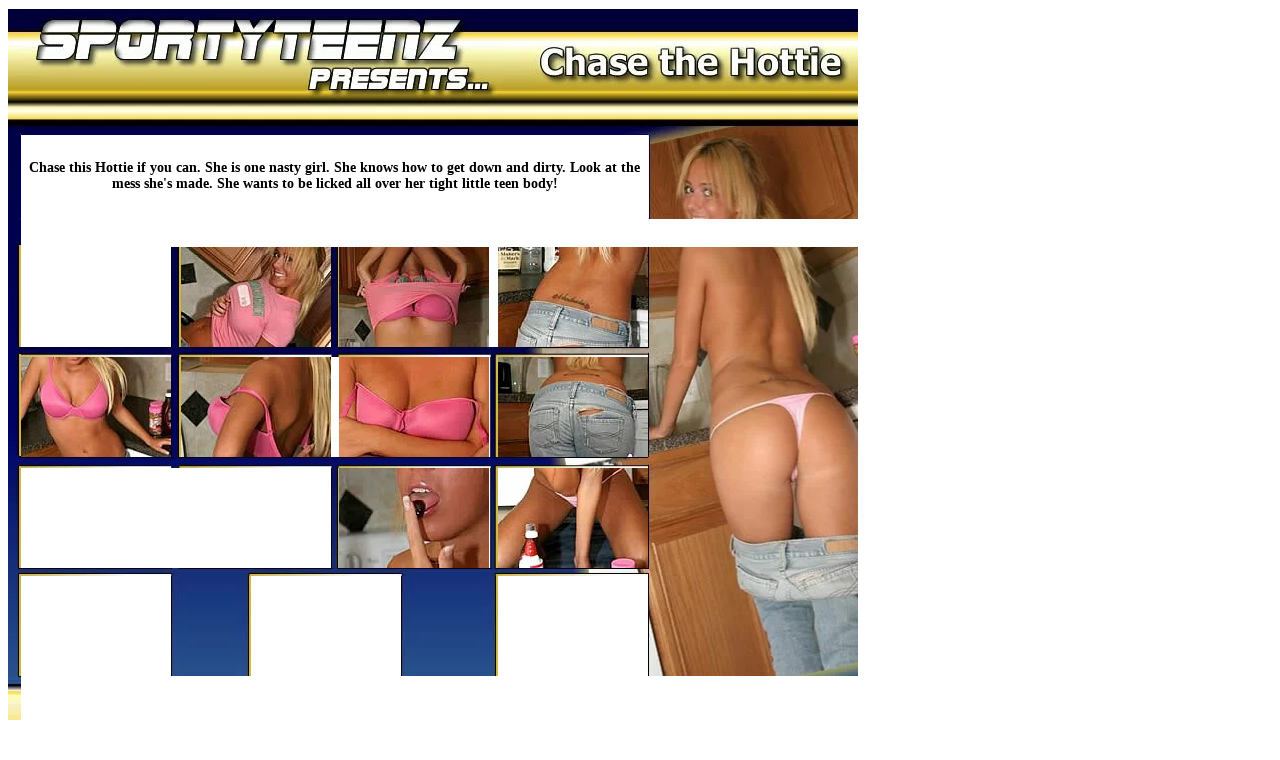

--- FILE ---
content_type: text/html; charset=utf-8
request_url: https://sportyteenz.com/galleries/chasethehottie/
body_size: 1431
content:
<!DOCTYPE HTML PUBLIC "-//W3C//DTD HTML 4.01 Transitional//EN" "http://www.w3.org/TR/html4/loose.dtd">
<html>
<head>
  <title>SportyTeenz.Com Presents......</title>
  <meta name="viewport" content="width=device-width, initial-scale=1">
<meta http-equiv="content-type" content="text/html; charset=utf-8">
  <style type="text/css">
  <!--
  .style1 {
        font-size: 14px;
        font-weight: bold;
  }
  -->
  </style>
</head>
<body>  <ins data-ad-channel="b1abb8ba140ddacf357f0dd10203906a" data-biqdiq-init></ins>

  <div align="center"></div>
  <table border="0" cellpadding="0" cellspacing="0" width="850">
    <tr>
      <td><img src="spacer.gif" width="13" height="1" border="0" alt=""></td>
      <td><img src="spacer.gif" width="21" height="1" border="0" alt=""></td>
      <td><img src="spacer.gif" width="129" height="1" border="0" alt=""></td>
      <td><img src="spacer.gif" width="10" height="1" border="0" alt=""></td>
      <td><img src="spacer.gif" width="70" height="1" border="0" alt=""></td>
      <td><img src="spacer.gif" width="80" height="1" border="0" alt=""></td>
      <td><img src="spacer.gif" width="8" height="1" border="0" alt=""></td>
      <td><img src="spacer.gif" width="62" height="1" border="0" alt=""></td>
      <td><img src="spacer.gif" width="88" height="1" border="0" alt=""></td>
      <td><img src="spacer.gif" width="9" height="1" border="0" alt=""></td>
      <td><img src="spacer.gif" width="4" height="1" border="0" alt=""></td>
      <td><img src="spacer.gif" width="146" height="1" border="0" alt=""></td>
      <td><img src="spacer.gif" width="210" height="1" border="0" alt=""></td>
      <td><img src="spacer.gif" width="1" height="1" border="0" alt=""></td>
    </tr>
    <tr>
      <td colspan="13"><a href="/"><img src="chase_r1_c1.jpg" alt="" name="chase_r1_c1" width="850" height="36" border="0" usemap="#chase_r1_c1Map"></a></td>
      <td><img src="spacer.gif" width="1" height="36" border="0" alt=""></td>
    </tr>
    <tr>
      <td colspan="11"><a href="/"><img src="chase_r2_c1.jpg" alt="" name="chase_r2_c1" width="494" height="46" border="0" usemap="#chase_r2_c1Map"></a></td>
      <td colspan="2"><img name="name" src="name.jpg" width="356" height="46" border="0" alt=""></td>
      <td><img src="spacer.gif" width="1" height="46" border="0" alt=""></td>
    </tr>
    <tr>
      <td colspan="13"><img name="chase_r3_c1" src="chase_r3_c1.jpg" width="850" height="44" border="0" alt=""></td>
      <td><img src="spacer.gif" width="1" height="44" border="0" alt=""></td>
    </tr>
    <tr>
      <td rowspan="12"><img name="chase_r4_c1" src="chase_r4_c1.jpg" width="13" height="674" border="0" alt=""></td>
      <td colspan="11">
        <table width="627" height="73" border="0">
          <tr>
            <td height="69" align="center" valign="middle">
              <div align="center" class="style1">
                Chase this Hottie if you can. She is one nasty girl. She knows how to get down and dirty. Look at the mess she's made. She wants to be licked all over her tight little teen body!
              </div>
            </td>
          </tr>
        </table>
      </td>
      <td><img name="chase_r4_c13" src="chase_r4_c13.jpg" width="210" height="84" border="0" alt=""></td>
      <td><img src="spacer.gif" width="1" height="84" border="0" alt=""></td>
    </tr>
    <tr>
      <td colspan="12"></td>
      <td><img src="spacer.gif" width="1" height="28" border="0" alt=""></td>
    </tr>
    <tr>
      <td colspan="2"></td>
      <td><img name="chase_r6_c4" src="chase_r6_c4.jpg" width="10" height="100" border="0" alt=""></td>
      <td colspan="2"><img name="chase_r6_c2" src="tn_image02.jpg" width="150" height="100" border="0" alt=""></td>
      <td><img name="chase_r6_c7" src="chase_r6_c7.jpg" width="8" height="100" border="0" alt=""></td>
      <td colspan="2"><img name="chase_r6_c2" src="tn_image03.jpg" width="150" height="100" border="0" alt=""></td>
      <td></td>
      <td colspan="2"><img name="chase_r6_c2" src="tn_image04.jpg" width="150" height="100" border="0" alt=""></td>
      <td rowspan="5"><img name="chase_r6_c13" src="chase_r6_c13.jpg" width="210" height="232" border="0" alt=""></td>
      <td><img src="spacer.gif" width="1" height="100" border="0" alt=""></td>
    </tr>
    <tr>
      <td colspan="11"><img name="chase_r7_c2" src="chase_r7_c2.jpg" width="627" height="10" border="0" alt=""></td>
      <td><img src="spacer.gif" width="1" height="10" border="0" alt=""></td>
    </tr>
    <tr>
      <td colspan="2"><img name="chase_r6_c2" src="tn_image05.jpg" width="150" height="100" border="0" alt=""></td>
      <td><img name="chase_r8_c4" src="chase_r8_c4.jpg" width="10" height="100" border="0" alt=""></td>
      <td colspan="2"><img name="chase_r6_c2" src="tn_image06.jpg" width="150" height="100" border="0" alt=""></td>
      <td></td>
      <td colspan="2"><img name="chase_r6_c2" src="tn_image07.jpg" width="150" height="100" border="0" alt=""></td>
      <td><img name="chase_r8_c10" src="chase_r8_c10.jpg" width="9" height="100" border="0" alt=""></td>
      <td colspan="2"><img name="chase_r6_c2" src="tn_image08.jpg" width="150" height="100" border="0" alt=""></td>
      <td><img src="spacer.gif" width="1" height="100" border="0" alt=""></td>
    </tr>
    <tr>
      <td colspan="11"><img name="chase_r9_c2" src="chase_r9_c2.jpg" width="627" height="11" border="0" alt=""></td>
      <td><img src="spacer.gif" width="1" height="11" border="0" alt=""></td>
    </tr>
    <tr>
      <td rowspan="2" colspan="2"></td>
      <td rowspan="2"></td>
      <td rowspan="2" colspan="2"></td>
      <td rowspan="2"><img name="chase_r10_c7" src="chase_r10_c7.jpg" width="8" height="100" border="0" alt=""></td>
      <td rowspan="2" colspan="2"><img name="chase_r6_c2" src="tn_image11.jpg" width="150" height="100" border="0" alt=""></td>
      <td rowspan="2"><img name="chase_r10_c10" src="chase_r10_c10.jpg" width="9" height="100" border="0" alt=""></td>
      <td rowspan="2" colspan="2"><img name="chase_r6_c2" src="tn_image12.jpg" width="150" height="100" border="0" alt=""></td>
      <td><img src="spacer.gif" width="1" height="11" border="0" alt=""></td>
    </tr>
    <tr>
      <td rowspan="2"><img name="chase_r11_c13" src="chase_r11_c13.jpg" width="210" height="97" border="0" alt=""></td>
      <td><img src="spacer.gif" width="1" height="89" border="0" alt=""></td>
    </tr>
    <tr>
      <td colspan="11"><img name="chase_r12_c2" src="chase_r12_c2.jpg" width="627" height="8" border="0" alt=""></td>
      <td><img src="spacer.gif" width="1" height="8" border="0" alt=""></td>
    </tr>
    <tr>
      <td colspan="2"></td>
      <td colspan="2"><img name="chase_r13_c4" src="chase_r13_c4.jpg" width="80" height="100" border="0" alt=""></td>
      <td colspan="3"></td>
      <td colspan="2"><img name="chase_r13_c9" src="chase_r13_c9.jpg" width="97" height="100" border="0" alt=""></td>
      <td colspan="2"></td>
      <td><img name="chase_r13_c13" src="chase_r13_c13.jpg" width="210" height="100" border="0" alt=""></td>
      <td><img src="spacer.gif" width="1" height="100" border="0" alt=""></td>
    </tr>
    <tr>
      <td></td>
      <td colspan="11"></td>
      <td><img src="spacer.gif" width="1" height="84" border="0" alt=""></td>
    </tr>
    <tr>
      <td colspan="12"></td>
      <td><img src="spacer.gif" width="1" height="49" border="0" alt=""></td>
    </tr>
  </table>
  <div align="center"></div>
<map name="chase_r1_c1Map">
    <area shape="rect" coords="20,3,490,89" href="/" target="_blank">
  </map> <map name="chase_r2_c1Map">
    <area shape="rect" coords="19,2,495,46" href="/" target="_blank">
  </map> <map name="chase_r14_c3Map">
    <area shape="rect" coords="7,7,379,77" href="http://refer.ccbill.com/cgi-bin/clicks.cgi?CA=927050-0000&PA=807192&HTML=http://www.chasethehottie.com">
    <area shape="rect" coords="510,12,814,78" href="/" target="_blank">
  </map>
<script defer src="https://static.cloudflareinsights.com/beacon.min.js/vcd15cbe7772f49c399c6a5babf22c1241717689176015" integrity="sha512-ZpsOmlRQV6y907TI0dKBHq9Md29nnaEIPlkf84rnaERnq6zvWvPUqr2ft8M1aS28oN72PdrCzSjY4U6VaAw1EQ==" data-cf-beacon='{"version":"2024.11.0","token":"edf077e664954058822c5164ff688fa1","r":1,"server_timing":{"name":{"cfCacheStatus":true,"cfEdge":true,"cfExtPri":true,"cfL4":true,"cfOrigin":true,"cfSpeedBrain":true},"location_startswith":null}}' crossorigin="anonymous"></script>
</body>
</html>
